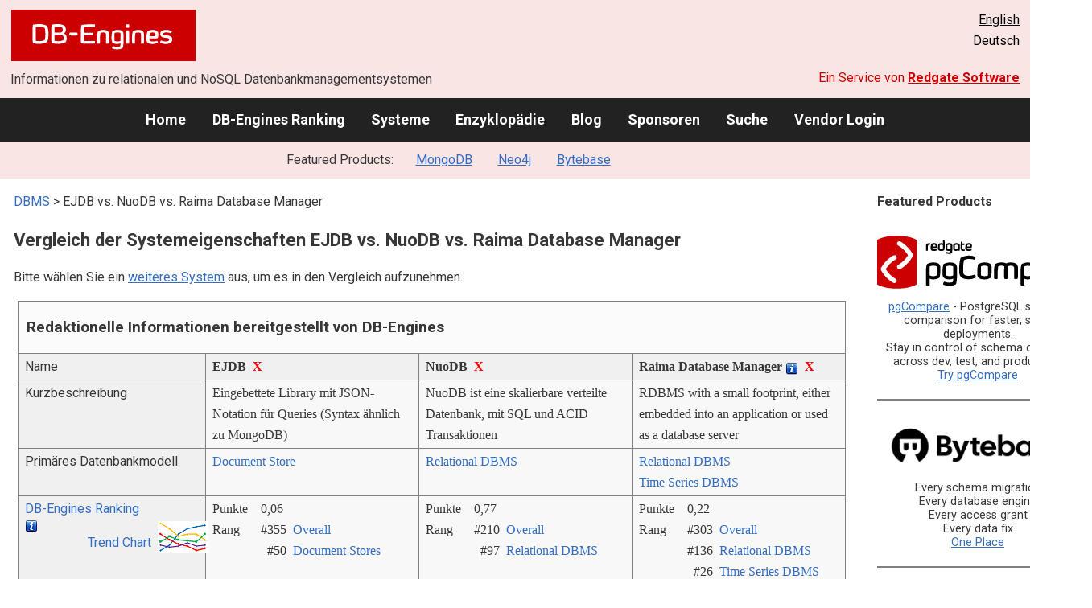

--- FILE ---
content_type: text/html; charset=UTF-8
request_url: https://db-engines.com/de/system/EJDB%3BNuoDB%3BRaima+Database+Manager
body_size: 1892
content:
<!DOCTYPE html>
<html lang="en">
<head>
    <meta charset="utf-8">
    <meta name="viewport" content="width=device-width, initial-scale=1">
    <title></title>
    <style>
        body {
            font-family: "Arial";
        }
    </style>
    <script type="text/javascript">
    window.awsWafCookieDomainList = [];
    window.gokuProps = {
"key":"AQIDAHjcYu/GjX+QlghicBgQ/[base64]",
          "iv":"CgAEFB7eKAAABVLB",
          "context":"[base64]/H7pOC6NF8Zz1fIt7YUu8/Mi9o1E4yB6Sz6wYliCpMfsbZVzkbZhyy1ffMxyuuobc475Jovdj2FL5IJhOaOySxRjoSazWiMPpz1PudyHqt528P1m/Z+KPE2jxTy+iaB8RUAMJ0="
};
    </script>
    <script src="https://de8723b311ef.4a326184.eu-west-1.token.awswaf.com/de8723b311ef/fb6c172b2ca6/696cabd84c34/challenge.js"></script>
</head>
<body>
    <div id="challenge-container"></div>
    <script type="text/javascript">
        AwsWafIntegration.saveReferrer();
        AwsWafIntegration.checkForceRefresh().then((forceRefresh) => {
            if (forceRefresh) {
                AwsWafIntegration.forceRefreshToken().then(() => {
                    window.location.reload(true);
                });
            } else {
                AwsWafIntegration.getToken().then(() => {
                    window.location.reload(true);
                });
            }
        });
    </script>
    <noscript>
        <h1>JavaScript is disabled</h1>
        In order to continue, we need to verify that you're not a robot.
        This requires JavaScript. Enable JavaScript and then reload the page.
    </noscript>
</body>
</html>

--- FILE ---
content_type: text/html; charset=UTF-8
request_url: https://db-engines.com/de/system/EJDB%3BNuoDB%3BRaima+Database+Manager
body_size: 7875
content:
        <!DOCTYPE HTML PUBLIC "-//W3C//DTD HTML 4.01 Transitional//EN" "http://www.w3.org/TR/html4/loose.dtd">
        <html lang="de">
            <head>
                <meta http-equiv="Content-Type" content="text/html;charset=UTF-8">
                <link rel="stylesheet" type="text/css" href="https://db-engines.com/s31.css">
                <title>EJDB vs. NuoDB vs. Raima Database Manager Vergleich</title><meta name="description" content="Detaillierter Vergleich Seite an Seite von EJDB und NuoDB und Raima Database Manager">
<meta name="referrer" content="unsafe-url">
</head><body>                    <script>
                        var _paq = window._paq = window._paq || [];
                        _paq.push(['trackPageView']);
                        _paq.push(['enableLinkTracking']);
                        (function() {
                            var u = "//db-engines.com/matomo/";
                            _paq.push(['setTrackerUrl', u + 'matomo.php']);
                            _paq.push(['setSiteId', '2']);
                            var d = document,
                                g = d.createElement('script'),
                                s = d.getElementsByTagName('script')[0];
                            g.async = true;
                            g.src = u + 'matomo.js';
                            s.parentNode.insertBefore(g, s);
                        })();
                    </script>
                    <noscript>
                        <p><img referrerpolicy="no-referrer-when-downgrade" src="//db-engines.com/matomo/matomo.php?idsite=2&amp;rec=1" style="border:0;" alt="" /></p>
                    </noscript>
        <div class="background"></div><table class="header"><tr><td class="ul"><a href="https://db-engines.com/de/"><img src="https://db-engines.com/db-engines.svg" border="0" width="231" height="64" alt="DB-Engines"></a><td class="uc"><td class="ur"><a href="https://db-engines.com/en/system/EJDB%3BNuoDB%3BRaima+Database+Manager">English</a><br>Deutsch</table><table class="header"><tr><td class="ll">Informationen zu relationalen und NoSQL Datenbankmanagementsystemen<td class="lr">Ein Service von <a href="https://www.red-gate.com/">Redgate Software</a></table><div class="menu"><a href="https://db-engines.com/de/">Home</a><a href="https://db-engines.com/de/ranking">DB-Engines Ranking</a><a href="https://db-engines.com/de/systems">Systeme</a><a href="https://db-engines.com/de/articles">Enzyklopädie</a><a href="https://db-engines.com/de/blog">Blog</a><a href="https://db-engines.com/de/sponsors">Sponsoren</a><a href="https://db-engines.com/de/search">Suche</a><a href="https://db-engines.com/de/user_login">Vendor Login</a></div><div class="menu_featured">Featured Products:&nbsp;&nbsp;&nbsp;<a rel="sponsored" href="https://www.mongodb.com/lp/cloud/atlas/try3?utm_campaign=display_dbengines_pl_flighted_atlas_tryatlaslp_prosp_gic-null_ww-all_dev_dv-all_eng_leadgen&utm_source=dbengines&utm_medium=display&utm_content=buildmodernapps-A1">MongoDB</a><a rel="sponsored" href="https://neo4j.com/cloud/aura/?ref=db-engines&utm_source=db-engines&utm_medium=referral&utm_campaign=ref-db-engines">Neo4j</a><a rel="sponsored" href="https://www.bytebase.com/?utm_source=db-engines.com">Bytebase</a></div><table class="body"><tr><td><div class="dbentry"><div class="main"><p><a class=nound href="https://db-engines.com/de/systems">DBMS</a> &gt; EJDB vs. NuoDB vs. Raima Database Manager<h1>Vergleich der Systemeigenschaften EJDB vs. NuoDB vs. Raima Database Manager</h1><p>Bitte wählen Sie ein <a href="https://db-engines.com/de/systems/EJDB%3BNuoDB%3BRaima+Database+Manager" rel="nofollow">weiteres System</a> aus, um es in den Vergleich aufzunehmen.</p><table class=tools style="clear:both"><tr><td colspan=99 class=headline>Redaktionelle Informationen bereitgestellt von DB-Engines<tr><td class="attribute">Name<td class=header>EJDB&nbsp;&nbsp;<span class=exclude><a href="https://db-engines.com/de/system/NuoDB%3BRaima+Database+Manager">X</a><span class="infobox infobox_l">aus Vergleich ausschliessen</span></span><td class=header>NuoDB&nbsp;&nbsp;<span class=exclude><a href="https://db-engines.com/de/system/EJDB%3BRaima+Database+Manager">X</a><span class="infobox infobox_l">aus Vergleich ausschliessen</span></span><td class=header>Raima Database Manager <span class=info><img src="https://db-engines.com/info.png" width=16 height=16 alt="info"><span class="infobox infobox_l">formerly named db_Vista</span></span>&nbsp;&nbsp;<span class=exclude><a href="https://db-engines.com/de/system/EJDB%3BNuoDB">X</a><span class="infobox infobox_l">aus Vergleich ausschliessen</span></span><tr><td class="attribute">Kurzbeschreibung<td class="value">Eingebettete Library mit JSON-Notation für Queries (Syntax ähnlich zu MongoDB)<td class="value">NuoDB ist eine skalierbare verteilte Datenbank, mit SQL und ACID Transaktionen<td class="value">RDBMS with a small footprint, either embedded into an application or used as a database server<tr><td class="attribute">Primäres Datenbankmodell<td class="value"><a href="https://db-engines.com/de/article/Document+Stores">Document Store</a><td class="value"><a href="https://db-engines.com/de/article/RDBMS">Relational DBMS</a><td class="value"><a href="https://db-engines.com/de/article/RDBMS">Relational DBMS</a><br><a href="https://db-engines.com/de/article/Time+Series+DBMS">Time Series DBMS</a><tr><td class="attribute"><table style="border-collapse:collapse;margin:0;padding:0;width:110%;"><tr><td style="margin:0;padding:0;border:0"><a href="https://db-engines.com/de/ranking">DB-Engines Ranking</a> <span class=info><img src="https://db-engines.com/info.png" width=16 height=16 alt="info"><span class="infobox infobox_r">misst die Popularität von Datenbankmanagement- systemen</span></span><td rowspan=2 style="margin:0;padding:0;border:0;vertical-align:bottom;"><a href="https://db-engines.com/de/ranking_trend/system/EJDB%3BNuoDB%3BRaima+Database+Manager"><img src="https://db-engines.com/ranking_trend_s.png" width=63 height=40 alt="ranking trend" style="padding-left:0.5em;"></a><tr><td style="margin:0;padding:0;border:0;text-align:right"><a href="https://db-engines.com/de/ranking_trend/system/EJDB%3BNuoDB%3BRaima+Database+Manager">Trend Chart</a></table><td class="value"><table class=dbi_mini><tr><th class=dbi_mini>Punkte<td class=dbi_mini colspan=2 style="text-align:left">0,06<tr><th class=dbi_mini>Rang<td class=dbi_mini>#355<th class=dbi_mini>&nbsp;&nbsp;<a href="https://db-engines.com/de/ranking">Overall</a><tr><th class=dbi_mini><td class=dbi_mini>#50<th class=dbi_mini>&nbsp;&nbsp;<a href="https://db-engines.com/de/ranking/document+store">Document Stores</a></table><td class="value"><table class=dbi_mini><tr><th class=dbi_mini>Punkte<td class=dbi_mini colspan=2 style="text-align:left">0,77<tr><th class=dbi_mini>Rang<td class=dbi_mini>#210<th class=dbi_mini>&nbsp;&nbsp;<a href="https://db-engines.com/de/ranking">Overall</a><tr><th class=dbi_mini><td class=dbi_mini>#97<th class=dbi_mini>&nbsp;&nbsp;<a href="https://db-engines.com/de/ranking/relational+dbms">Relational DBMS</a></table><td class="value"><table class=dbi_mini><tr><th class=dbi_mini>Punkte<td class=dbi_mini colspan=2 style="text-align:left">0,22<tr><th class=dbi_mini>Rang<td class=dbi_mini>#303<th class=dbi_mini>&nbsp;&nbsp;<a href="https://db-engines.com/de/ranking">Overall</a><tr><th class=dbi_mini><td class=dbi_mini>#136<th class=dbi_mini>&nbsp;&nbsp;<a href="https://db-engines.com/de/ranking/relational+dbms">Relational DBMS</a><tr><th class=dbi_mini><td class=dbi_mini>#26<th class=dbi_mini>&nbsp;&nbsp;<a href="https://db-engines.com/de/ranking/time+series+dbms">Time Series DBMS</a></table><tr><td class="attribute">Website<td class="value"><a href="https://github.com/Softmotions/ejdb" rel="nofollow">github.com/&shy;Softmotions/&shy;ejdb</a><td class="value"><a href="https://www.3ds.com/nuodb-distributed-sql-database/" rel="nofollow">www.3ds.com/&shy;nuodb-distributed-sql-database</a><td class="value"><a href="https://raima.com/" rel="nofollow">raima.com</a><tr><td class="attribute">Technische Dokumentation<td class="value"><a href="https://github.com/Softmotions/ejdb/blob/master/README.md" rel="nofollow">github.com/&shy;Softmotions/&shy;ejdb/&shy;blob/&shy;master/&shy;README.md</a><td class="value"><a href="https://doc.nuodb.com/" rel="nofollow">doc.nuodb.com</a><td class="value"><a href="https://docs.raima.com/" rel="nofollow">docs.raima.com</a><tr><td class="attribute">Entwickler<td class="value">Softmotions<td class="value">Dassault Systèmes <span class=info><img src="https://db-engines.com/info.png" width=16 height=16 alt="info"><span class="infobox infobox_l">originally NuoDB, Inc.</span></span><td class="value">Raima Inc.<tr><td class="attribute">Erscheinungsjahr<td class="value">2012<td class="value">2013<td class="value">1984<tr><td class="attribute">Aktuelle Version<td class="value"><td class="value"><td class="value">15, Juni 2021<tr><td class="attribute">Lizenz <span class=info><img src="https://db-engines.com/info.png" width=16 height=16 alt="info"><span class="infobox infobox_r">Commercial or Open Source</span></span><td class="value">Open Source <span class=info><img src="https://db-engines.com/info.png" width=16 height=16 alt="info"><span class="infobox infobox_l">GPLv2</span></span><td class="value">kommerziell <span class=info><img src="https://db-engines.com/info.png" width=16 height=16 alt="info"><span class="infobox infobox_l">Limitierte Edition gratis</span></span><td class="value">kommerziell<tr><td class="attribute">Ausschließlich ein Cloud-Service <span class=info><img src="https://db-engines.com/info.png" width=16 height=16 alt="info"><span class="infobox infobox_r">Nur als Cloud-Service verfügbar</span></span><td class="value">nein<td class="value">nein<td class="value">nein<tr><td class="attribute">DBaaS Angebote  <font size=-1>(gesponserte Links)</font> <span class=info><img src="https://db-engines.com/info.png" width=16 height=16 alt="info"><span class="infobox infobox_r">Database as a Service<br><br>Providers of DBaaS offerings, please <a href="https://db-engines.com/en/contact">contact us</a> to be listed.</span></span><td class="value"><td class="value"><td class="value"><tr><td class="attribute">Implementierungssprache<td class="value">C<td class="value">C++<td class="value">C<tr><td class="attribute">Server Betriebssysteme<td class="value">serverlos<td class="value">gehostet <span class=info><img src="https://db-engines.com/info.png" width=16 height=16 alt="info"><span class="infobox infobox_l">Amazon EC2, Windows Azure, SoftLayer</span></span><br>Linux<br>OS X<br>Windows<td class="value">Android<br>HP-UX<br>Integrity RTOS<br>iOS<br>Linux<br>OS X<br>QNX<br>Solaris<br>VxWorks<br>Windows<tr><td class="attribute">Datenschema<td class="value"><a href="https://db-engines.com/de/article/Schemafreiheit">schemafrei</a><td class="value">ja<td class="value">ja<tr><td class="attribute">Typisierung <span class=info><img src="https://db-engines.com/info.png" width=16 height=16 alt="info"><span class="infobox infobox_r">vordefinierte Datentypen, z.B. float oder date</span></span><td class="value">ja <span class=info><img src="https://db-engines.com/info.png" width=16 height=16 alt="info"><span class="infobox infobox_l">string, integer, double, bool, date, object_id</span></span><td class="value">ja<td class="value">ja<tr><td class="attribute">XML Unterstützung <span class=info><img src="https://db-engines.com/info.png" width=16 height=16 alt="info"><span class="infobox infobox_r">Verarbeitung von Daten in XML Format, beispielsweise Speicherung von XML-Strukturen und/oder Unterstützung von XPath, XQuery, XSLT</span></span><td class="value"><td class="value">nein<td class="value">nein <span class=info><img src="https://db-engines.com/info.png" width=16 height=16 alt="info"><span class="infobox infobox_l">Exporting/Importing of XML structures possible</span></span><tr><td class="attribute"><a href="https://db-engines.com/de/article/Sekund%C3%A4rindex">Sekundärindizes</a><td class="value">nein<td class="value">ja<td class="value">ja<tr><td class="attribute"><a href="https://db-engines.com/de/article/SQL">SQL</a> <span class=info><img src="https://db-engines.com/info.png" width=16 height=16 alt="info"><span class="infobox infobox_r">Support of SQL</span></span><td class="value">nein<td class="value">ja<td class="value">ja<tr><td class="attribute">APIs und andere Zugriffskonzepte<td class="value">In-process Library<td class="value">ADO.NET<br>JDBC<br>ODBC<td class="value">ADO.NET<br>JDBC<br>ODBC<br>RESTful HTTP API<tr><td class="attribute">Unterstützte Programmiersprachen<td class="value">Actionscript<br>C<br>C#<br>C++<br>Go<br>Java<br>JavaScript (Node.js)<br>Lua<br>Objective-C<br>Pike<br>Python<br>Ruby<td class="value">.Net<br>C<br>C++<br>Go<br>Java<br>JavaScript<br>JavaScript (Node.js)<br>PHP<br>Python<br>Ruby<td class="value">.Net<br>C<br>C++<br>Objective-C<br>PL/SQL<tr><td class="attribute"><a href="https://db-engines.com/de/article/Stored+Procedure">Server-seitige Scripts</a> <span class=info><img src="https://db-engines.com/info.png" width=16 height=16 alt="info"><span class="infobox infobox_r">Stored Procedures</span></span><td class="value">nein<td class="value">Java, SQL<td class="value">ja <span class=info><img src="https://db-engines.com/info.png" width=16 height=16 alt="info"><span class="infobox infobox_l">based on the ANSI/ISO SQL Persistent Stored Modules (PSM) specification</span></span><tr><td class="attribute"><a href="https://db-engines.com/de/article/Trigger">Triggers</a><td class="value">nein<td class="value">ja<td class="value">ja<tr><td class="attribute"><a href="https://db-engines.com/de/article/Partitionierung">Partitionierungsmechanismen</a> <span class=info><img src="https://db-engines.com/info.png" width=16 height=16 alt="info"><span class="infobox infobox_r">Methoden zum Speichern von unterschiedlichen Daten auf unterschiedlichen Knoten</span></span><td class="value">keine<td class="value">dynamische Verteilung der Daten auf die einzelnen Knoten<td class="value">horizontale Partitionierung<tr><td class="attribute"><a href="https://db-engines.com/de/article/Replikation">Replikationsmechanismen</a> <span class=info><img src="https://db-engines.com/info.png" width=16 height=16 alt="info"><span class="infobox infobox_r">Methoden zum redundanten Speichern von Daten auf mehreren Knoten</span></span><td class="value">keine<td class="value">ja <span class=info><img src="https://db-engines.com/info.png" width=16 height=16 alt="info"><span class="infobox infobox_l">Managed transparently by NuoDB</span></span><td class="value">Source-Replica Replikation<tr><td class="attribute"><a href="https://db-engines.com/de/article/MapReduce">MapReduce</a> <span class=info><img src="https://db-engines.com/info.png" width=16 height=16 alt="info"><span class="infobox infobox_r">Bietet ein API für Map/Reduce Operationen</span></span><td class="value">nein<td class="value">nein<td class="value">nein<tr><td class="attribute"><a href="https://db-engines.com/de/article/Konsistenz">Konsistenzkonzept</a> <span class=info><img src="https://db-engines.com/info.png" width=16 height=16 alt="info"><span class="infobox infobox_r">Methoden zur Sicherstellung der Konsistenz in einem verteilten System</span></span><td class="value"><td class="value">Immediate Consistency<td class="value">Immediate Consistency or <a href="https://db-engines.com/de/article/Eventual+Consistency">Eventual Consistency</a> depending on configuration<tr><td class="attribute"><a href="https://db-engines.com/de/article/Fremdschl%C3%BCssel">Fremdschlüssel</a> <span class=info><img src="https://db-engines.com/info.png" width=16 height=16 alt="info"><span class="infobox infobox_r">referenzielle Integrität</span></span><td class="value">nein <span class=info><img src="https://db-engines.com/info.png" width=16 height=16 alt="info"><span class="infobox infobox_l">Normalerweise nicht gebraucht, ähnliche Funktionalität mit collection joins</span></span><td class="value">ja<td class="value">ja<tr><td class="attribute"><a href="https://db-engines.com/de/article/Transaktion">Transaktionskonzept</a> <span class=info><img src="https://db-engines.com/info.png" width=16 height=16 alt="info"><span class="infobox infobox_r">Unterstützung zur Sicherstellung der Datenintegrität bei nicht-atomaren Datenmanipulationen</span></span><td class="value">nein<td class="value"><a href="https://db-engines.com/de/article/ACID">ACID</a> <span class=info><img src="https://db-engines.com/info.png" width=16 height=16 alt="info"><span class="infobox infobox_l">tunable commit protocol</span></span><td class="value"><a href="https://db-engines.com/de/article/ACID">ACID</a><tr><td class="attribute">Concurrency <span class=info><img src="https://db-engines.com/info.png" width=16 height=16 alt="info"><span class="infobox infobox_r">Unterstützung von gleichzeitig ausgeführten Datenmanipulationen</span></span><td class="value">ja <span class=info><img src="https://db-engines.com/info.png" width=16 height=16 alt="info"><span class="infobox infobox_l">Read/Write Locking</span></span><td class="value">ja <span class=info><img src="https://db-engines.com/info.png" width=16 height=16 alt="info"><span class="infobox infobox_l"><a href="https://db-engines.com/de/article/MVCC">MVCC</a></span></span><td class="value">yes, multi-version concurrency control (MVCC)<tr><td class="attribute"><a href="https://db-engines.com/de/article/Durability">Durability</a> <span class=info><img src="https://db-engines.com/info.png" width=16 height=16 alt="info"><span class="infobox infobox_r">Dauerhafte Speicherung der Daten</span></span><td class="value">ja<td class="value">ja<td class="value">ja<tr><td class="attribute">In-Memory Unterstützung <span class=info><img src="https://db-engines.com/info.png" width=16 height=16 alt="info"><span class="infobox infobox_r">Gibt es Möglichkeiten einige oder alle Strukturen nur im Hauptspeicher zu halten</span></span><td class="value"><td class="value">ja <span class=info><img src="https://db-engines.com/info.png" width=16 height=16 alt="info"><span class="infobox infobox_l">Temporary table</span></span><td class="value">ja<tr><td class="attribute">Berechtigungskonzept <span class=info><img src="https://db-engines.com/info.png" width=16 height=16 alt="info"><span class="infobox infobox_r">Zugriffskontrolle</span></span><td class="value">nein<td class="value">Standard SQL Rollen und Rechte<td class="value">nein<tr><td colspan=99 class=headline>Weitere Informationen bereitgestellt vom Systemhersteller<tr><td><td class=header>EJDB<td class=header>NuoDB<td class=header>Raima Database Manager <span class=info><img src="https://db-engines.com/info.png" width=16 height=16 alt="info"><span class="infobox infobox_l">formerly named db_Vista</span></span><tr><td class="attribute external_att">Neuigkeiten<td class="value external_val"><td class="value external_val"><td class="value external_val"><p><a href="https://raima.com/raimadb-and-qnx-forge-a-powerful-partnership-in-embedded-systems/" rel=nofollow>RaimaDB and QNX Forge a Powerful Partnership in Embedded Systems</a><br><span style="color:gray">9. Juli 2024</span><p><a href="https://raima.com/raima-unveils-raimadb-16-0-elevating-database-performance-and-user-experience/" rel=nofollow>Raima Unveils RaimaDB 16.0: Elevating Database Performance and User Experience</a><br><span style="color:gray">29. Februar 2024</span><p><a href="https://raima.com/raima-announces-release-of-raima-database-manager-rdm-v15-a-powerful-embedded-time-series-database/" rel=nofollow>Raima Announces Release of Raima Database Manager (RDM) v15, a Powerful Embedded Time Series Database</a><br><span style="color:gray">10. Juni 2021</span><p><a href="https://raima.com/raima-announces-release-of-raima-database-manager-rdm-v14-2-a-powerful-iot-edge-embedded-database/" rel=nofollow>Raima Announces Release of Raima Database Manager (RDM) v14.2, a Powerful IoT Edge Embedded Database</a><br><span style="color:gray">8. Oktober 2020</span><p><a href="https://raima.com/raima-joins-blackberry-qnx-channel-partner-program-to-deliver-safety-critical-and-secure-software-solutions-for-the-iot-edge-industry/" rel=nofollow>Raima Joins BlackBerry QNX Channel Partner Program to Deliver Safety-Critical and Secure Software Solutions</a><br><span style="color:gray">1. Oktober 2020</span><tr><td colspan=99 class=hint><p>Wir laden Vertreter der Systemhersteller ein uns zu <a style="text-decoration:underline;" href="https://db-engines.com/de/services">kontaktieren</a>, um die Systeminformationen zu aktualisieren und zu ergänzen,<br>sowie um Herstellerinformationen wie Schlüsselkunden, Vorteile gegenüber Konkurrenten und Marktmetriken anzuzeigen.<tr><td colspan=99 class=hint><h2>Zugehörige Produkte und Dienstleistungen</h2><p>Wir laden Vertreter von Anbietern von zugehörigen Produkten ein uns zu <a style="text-decoration:underline;" href="https://db-engines.com/de/services">kontaktieren</a>, um hier Informationen über ihre Angebote zu präsentieren.<tr><td colspan=99 class=headline>Weitere Ressourcen<tr><td><td class=header>EJDB<td class=header>NuoDB<td class=header>Raima Database Manager <span class=info><img src="https://db-engines.com/info.png" width=16 height=16 alt="info"><span class="infobox infobox_l">formerly named db_Vista</span></span><tr><td>DB-Engines Blog Posts<td class=value><td class=value><p><a href="https://db-engines.com/de/blog_post/34">Meet some database management systems you are likely to hear more about in the future</a><br><span style="color:gray">4. August 2014, Paul Andlinger<p style="font-size:80%;text-align:right"> <a href="https://db-engines.com/de/blog/NuoDB" rel=nofollow>alle anzeigen</a><td class=value><tr><td>Erwähnungen in aktuellen Nachrichten<td class=value><td class=value><p><a href="https://news.google.com/rss/articles/[base64]?oc=5" rel="nofollow" data-wi=ignore>Dassault Systèmes Announces the Acquisition of NuoDB, a Cloud-Native Distributed SQL Database Leader</a><br><span style="color:gray">25. November 2020, Dassault Systèmes</span><p><a href="https://news.google.com/rss/articles/[base64]?oc=5" rel="nofollow" data-wi=ignore>'7 Minutes' with NuoDB SVP of Sales Stephen Fahey</a><br><span style="color:gray">9. Februar 2024, Channel Futures</span><p><a href="https://news.google.com/rss/articles/CBMieEFVX3lxTFBKcGlHb2NmYlRTZ284MVZZLTFaa0pERHQwZ0QxdXU1ZzlVb1BsYnZ2N3JhSzl1aHdnb0JGaEZDVVh0MUJPTFBfNVJaSmhtam9PY3FXaGRJaS0td0VKenlQc0F4NVl6Y01XZVk2S0JsSDVfcl9Sa2FuTw?oc=5" rel="nofollow" data-wi=ignore>HP Launches First 'Project Moonshot' Servers</a><br><span style="color:gray">8. April 2013, PCMag</span><p><a href="https://news.google.com/rss/articles/CBMijwFBVV95cUxONTdDQjhCYy1Td3EyZjc0Zkk1T3JFR0pfY1JVM3FRRnJqOXh0WWhTdG9GTUszUHBhLU1MWThKWTA2WXRVNlg2U1c1YUFsMHRNNjRiaFg0eV9HdkFsQTc2alA0cFdBQkZjdnFfd0R2QlhKbXRiWmZ3WHV0eEdPS0lIUGFrYk9pOHU1Z0dyU0NtYw?oc=5" rel="nofollow" data-wi=ignore>Cloud Banking Data Storage In The Spotlight</a><br><span style="color:gray">25. September 2020, PYMNTS.com</span><p><a href="https://news.google.com/rss/articles/[base64]?oc=5" rel="nofollow" data-wi=ignore>Hong Kong challenger WeLab Bank goes live with Temenos Transact</a><br><span style="color:gray">20. Oktober 2020, IBS Intelligence</span><p style="font-size:80%;text-align:right">bereitgestellt von <a href="https://www.google.com/search?q=NuoDB&tbm=nws">Google News</a><td class=value></table><br><br><p><b>Teilen sie diese Seite mit ihrem Netzwerk</b><ul class="share-buttons"><li><a href="mailto:?subject=EJDB vs. NuoDB vs. Raima Database Manager Vergleich&body=EJDB vs. NuoDB vs. Raima Database Manager Vergleich - https://db-engines.com/de/system/EJDB%3BNuoDB%3BRaima+Database+Manager" title="Send email"><img loading=lazy alt="Send email" src="https://db-engines.com/pictures/Email.svg" width=40 height=40></a><li><a href="https://www.linkedin.com/shareArticle?mini=true&url=https%3A%2F%2Fdb-engines.com%2Fde%2Fsystem%2FEJDB%253BNuoDB%253BRaima%2BDatabase%2BManager&title=EJDB+vs.+NuoDB+vs.+Raima+Database+Manager+Vergleich" title="Share on LinkedIn" target="_blank" rel="nofollow noopener noreferrer" onclick="window.open('https://www.linkedin.com/shareArticle?mini=true&url=https%3A%2F%2Fdb-engines.com%2Fde%2Fsystem%2FEJDB%253BNuoDB%253BRaima%2BDatabase%2BManager&title=EJDB+vs.+NuoDB+vs.+Raima+Database+Manager+Vergleich', '_blank', 'width=600,height=400'); return false;"><img loading=lazy alt="Share on LinkedIn" src="https://db-engines.com/pictures/LinkedIn.svg" width=40 height=40></a><li><a href="https://www.facebook.com/sharer/sharer.php?u=https%3A%2F%2Fdb-engines.com%2Fde%2Fsystem%2FEJDB%253BNuoDB%253BRaima%2BDatabase%2BManager&quote=EJDB+vs.+NuoDB+vs.+Raima+Database+Manager+Vergleich" title="Share on Facebook" target="_blank" rel="nofollow noopener noreferrer" onclick="window.open('https://www.facebook.com/sharer/sharer.php?u=https%3A%2F%2Fdb-engines.com%2Fde%2Fsystem%2FEJDB%253BNuoDB%253BRaima%2BDatabase%2BManager&quote=EJDB+vs.+NuoDB+vs.+Raima+Database+Manager+Vergleich', '_blank', 'width=600,height=400'); return false;"><img loading=lazy alt="Share on Facebook" src="https://db-engines.com/pictures/Facebook.svg" width=40 height=40></a><li><a href="https://twitter.com/intent/tweet?source=https%3A%2F%2Fdb-engines.com%2Fde%2Fsystem%2FEJDB%253BNuoDB%253BRaima%2BDatabase%2BManager&text=EJDB+vs.+NuoDB+vs.+Raima+Database+Manager+Vergleich - https%3A%2F%2Fdb-engines.com%2Fde%2Fsystem%2FEJDB%253BNuoDB%253BRaima%2BDatabase%2BManager&via=DBEngines" title="Tweet" target="_blank" rel="nofollow noopener noreferrer" onclick="window.open('https://twitter.com/intent/tweet?text=EJDB+vs.+NuoDB+vs.+Raima+Database+Manager+Vergleich%20-%20https%3A%2F%2Fdb-engines.com%2Fde%2Fsystem%2FEJDB%253BNuoDB%253BRaima%2BDatabase%2BManager&via=DBEngines', '_blank', 'width=600,height=400'); return false;"><img loading=lazy alt="Tweet" src="https://db-engines.com/pictures/X.svg" height=35 style="padding-bottom:3px;"></a></ul></div></div></td><td><div class="sidemenu "><p><b>Featured Products</b><div class="promo"><a rel="nofollow" href="https://www.red-gate.com/redgate-foundry/projects/pgcompare/"><img src="//db-engines.com/pictures/redgate/pgCompare-250-80.png" alt="Redgate pgCompare logo" width="250" height="80"></a> <p> <a rel="nofollow" href="https://www.red-gate.com/redgate-foundry/projects/pgcompare/">pgCompare</a> - PostgreSQL schema comparison for faster, safer deployments.<br>Stay in control of schema changes across dev, test, and production.
<br><a rel="nofollow" href="https://www.red-gate.com/redgate-foundry/projects/pgcompare/">Try pgCompare</a> </p></div><div class="promo"><a rel="sponsored" href="https://www.bytebase.com/?utm_source=db-engines.com"><img src="//db-engines.com/pictures/bytebase/bytebase-dbengine.png" alt="Bytebase logo" width="220"></a><p>Every schema migration<br/>Every database engine<br/>Every access grant<br/>Every data fix<br/><a rel="sponsored" href="https://www.bytebase.com/?utm_source=db-engines.com">One Place</a></p></div><div class="promo"><a rel="sponsored" href="https://neo4j.com/cloud/aura/?ref=db-engines&utm_source=db-engines&utm_medium=referral&utm_campaign=ref-db-engines"><img src="//db-engines.com/pictures/Neo4j-logo_color_sm.png" alt="Neo4j logo" width="220" height="80"></a><p>See for yourself how a graph database can make your life easier. <br> <a rel="nofollow" href="https://neo4j.com/cloud/aura/?ref=db-engines&utm_source=db-engines&utm_medium=referral&utm_campaign=ref-db-engines">Use Neo4j online for free.</a></p></div><div class="promo"><a rel="sponsored" href="https://www.mongodb.com/lp/cloud/atlas/try3?utm_campaign=display_dbengines_pl_flighted_atlas_tryatlaslp_prosp_gic-null_ww-all_dev_dv-all_eng_leadgen&utm_source=dbengines&utm_medium=display&utm_content=buildmodernapps-A1"><img src="//db-engines.com/pictures/mongodb/mongodb-dark.png" alt="MongoDB logo" width="220" height="56"></a><p>Build modern apps where you want, how you want, at the speed you want with MongoDB Atlas.<br> <a rel="nofollow" href="https://www.mongodb.com/lp/cloud/atlas/try3?utm_campaign=display_dbengines_pl_flighted_atlas_tryatlaslp_prosp_gic-null_ww-all_dev_dv-all_eng_leadgen&utm_source=dbengines&utm_medium=display&utm_content=buildmodernapps-A1">Get started free.</a></p></div><p style="text-align:center;margin-top:2em;text-decoration:underline"><a href="https://db-engines.com/de/services">Präsentieren Sie hier Ihr Produkt</a></div></td></tr></table><footer><div><div class="l"><a href="https://db-engines.com/de/"><img src="https://db-engines.com/db-engines.svg" border="0" width="165" alt="DB-Engines"></a><ul class="links"><li><a href="https://db-engines.com/de/about">Über uns</a></li><li><a href="https://db-engines.com/de/services">Werbung und Services</a></li><li><a href="https://db-engines.com/de/privacy" rel=nofollow>Privacy Policy</a></li><li><a href="https://db-engines.com/de/contact">Kontakt</a></li></ul><ul class="social"><li>Follow DB-Engines.com</li><li><a href="https://www.linkedin.com/company/db-engines" target="_blank" rel="noopener noreferrer" title="LinkedIn"><img loading="lazy" src="https://db-engines.com/pictures/LinkedIn-white.svg" width="24" height="24" alt="LinkedIn"></a></li><li><a href="https://twitter.com/DBEngines" target="_blank" rel="noopener noreferrer" title="Twitter"><img loading="lazy" src="https://db-engines.com/pictures/X-white.svg" width="20" height="20" alt="X"></a></li><li><a rel="me" href="https://techhub.social/@DBEngines" target="_blank" rel="noopener noreferrer" title="Mastodon"><img loading="lazy" src="https://db-engines.com/pictures/Mastodon-white.svg" width="24" height="24" alt="Mastodon"></a></li><li><a href="https://bsky.app/profile/db-engines.com" target="_blank" rel="noopener noreferrer" title="Bluesky"><img loading="lazy" src="https://db-engines.com/pictures/Bluesky-white.svg" width="24" height="24" alt="Bluesky"></a></li></ul></div><div class="r"><a href="https://www.red-gate.com/" target="_blank"><img src="https://db-engines.com/redgate.svg" border="0" alt="Redgate Software Ltd logo"></a><h2>End-to-End Datenbank-DevOps</h2><p>Zuverlässig und schnell Werte über mehrere Plattformen hinweg ermitteln</p><p><a href="https://www.red-gate.com/solutions/" target="_blank">Siehe unsere Lösungen</a></p></div></div></footer><footer class="copyright"><div><div class="l"><p>Trotz sorgfältiger Recherchen können wir keine Haftung dafür übernehmen, dass die hier präsentierten Informationen vollständig und korrekt sind.</p></div><div class="r"><p>Copyright &copy; 2026 Red Gate Software Ltd</p></div></div></footer>